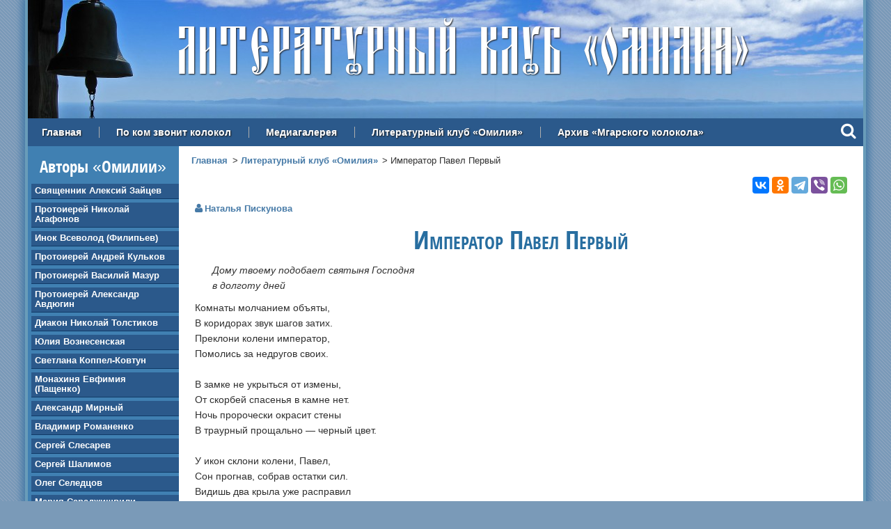

--- FILE ---
content_type: text/html; charset=utf-8
request_url: https://www.mgarsky-monastery.org/omiliya/imperator-pavel-pervyy
body_size: 11268
content:
<!DOCTYPE html>
  <!--[if IEMobile 7]><html class="no-js ie iem7" lang="ru" dir="ltr"><![endif]-->
  <!--[if lte IE 6]><html class="no-js ie lt-ie9 lt-ie8 lt-ie7" lang="ru" dir="ltr"><![endif]-->
  <!--[if (IE 7)&(!IEMobile)]><html class="no-js ie lt-ie9 lt-ie8" lang="ru" dir="ltr"><![endif]-->
  <!--[if IE 8]><html class="no-js ie lt-ie9" lang="ru" dir="ltr"><![endif]-->
  <!--[if (gte IE 9)|(gt IEMobile 7)]><html class="no-js ie" lang="ru" dir="ltr" prefix=": fb: https://ogp.me/ns/fb# og: https://ogp.me/ns#"><![endif]-->
  <!--[if !IE]><!--><html class="no-js" lang="ru" dir="ltr" prefix=": fb: https://ogp.me/ns/fb# og: https://ogp.me/ns#"><!--<![endif]-->
<head>
  <meta charset="utf-8" />
<link rel="shortcut icon" href="https://www.mgarsky-monastery.org/sites/all/themes/mgarsky/favicon.ico" type="image/vnd.microsoft.icon" />
<link rel="profile" href="http://www.w3.org/1999/xhtml/vocab" />
<meta name="HandheldFriendly" content="true" />
<meta name="MobileOptimized" content="width" />
<meta http-equiv="cleartype" content="on" />
<meta name="description" property="og:description" content="Дому твоему подобает святыня Господня в долготу днейКомнаты молчанием объяты, В коридорах звук шагов затих. Преклони колени император, Помолись за недругов своих. В замке не укрыться от измены, От скорбей спасенья в камне нет. Ночь пророчески окрасит стены В траурный прощально — черный цвет. У икон склони колени, Павел, Сон прогнав, собрав остатки сил. Видишь два крыла уже" />
<meta rel="image_src" href="https://www.mgarsky-monastery.org/sites/default/files/images/upload/site/kolokol.jpg" />
<meta property="og:image" content="https://www.mgarsky-monastery.org/sites/default/files/images/upload/site/kolokol.jpg" />
<meta name="viewport" content="width=device-width" />
<meta name="referrer" content="origin" />
<link rel="canonical" href="https://www.mgarsky-monastery.org/omiliya/imperator-pavel-pervyy" />
<meta property="fb:admins" content="100006658094813" />
<meta property="og:site_name" content="По ком звонит колокол" />
<meta property="og:type" content="article" />
<meta property="og:title" content="Император Павел Первый (Наталья Пискунова)" />
<meta property="og:url" content="https://www.mgarsky-monastery.org/omiliya/imperator-pavel-pervyy" />
<meta property="og:updated_time" content="2015-10-10T10:58:09+0300" />
<meta property="article:published_time" content="2008-06-06T04:00:00+0400" />
<meta property="article:modified_time" content="2015-10-10T10:58:09+0300" />
  <title>Император Павел Первый (Наталья Пискунова) — Литературный клуб «Омилия»</title>
  <link type="text/css" rel="stylesheet" href="https://www.mgarsky-monastery.org/sites/default/files/css/css_x0ql8xSOhAV1HYKESIPR-FS3wOgio59cPU9aB8Tmty4.css" media="all" />
<link type="text/css" rel="stylesheet" href="https://www.mgarsky-monastery.org/sites/default/files/css/css_jy1_JX1gRC3ZLFNT0WLbKvaM9rA7y46VXefiGBzlZl4.css" media="all" />
<link type="text/css" rel="stylesheet" href="//maxcdn.bootstrapcdn.com/font-awesome/4.5.0/css/font-awesome.min.css" media="all" />
<link type="text/css" rel="stylesheet" href="https://www.mgarsky-monastery.org/sites/default/files/css/css_ipluVfNWjC_Sg7Jo0pzMNz8F4-LDQM68fZZyoWuAJMQ.css" media="all" />
<link type="text/css" rel="stylesheet" href="https://www.mgarsky-monastery.org/sites/default/files/css/css_Eji8f1jLuzvl7bUtpA6i2FP-zkLMWxJFQu-6H-4our8.css" media="all" />

  <!-- Favicons -->
  <link rel="author" type="text/plain" href="/humans.txt">
  <link rel="apple-touch-icon" sizes="180x180" href="/sites/all/themes/mgarsky/images/favicon/apple-touch-icon.png">
  <link rel="icon" type="image/png" sizes="32x32" href="/sites/all/themes/mgarsky/images/favicon/favicon-32x32.png">
  <link rel="icon" type="image/png" sizes="16x16" href="/sites/all/themes/mgarsky/images/favicon/favicon-16x16.png">
  <link rel="manifest" href="/sites/all/themes/mgarsky/images/favicon/manifest.json">
  <link rel="mask-icon" href="/sites/all/themes/mgarsky/images/favicon/safari-pinned-tab.svg" color="#5bbad5">
  <link rel="shortcut icon" href="/sites/all/themes/mgarsky/images/favicon/favicon.ico">
  <meta name="msapplication-config" content="/sites/all/themes/mgarsky/images/favicon/browserconfig.xml">
  <meta name="theme-color" content="#ffffff">

  <script src="https://www.mgarsky-monastery.org/sites/default/files/js/js_0L6e1niRCA7_nYdrCCrCukU95cbZZrmYhyouzeBfPxc.js"></script>

<!--[if (gte IE 6)&(lte IE 8)]>
<script src="https://www.mgarsky-monastery.org/sites/default/files/js/js_l1iEl-hY65c79QTBBcl2tmNsnQFuMrbhOOFZUO_dkyw.js"></script>
<![endif]-->
<script src="https://www.mgarsky-monastery.org/sites/default/files/js/js_4H4GX2uV8RzLiO0wkttlOhEC5z9ambObFc6nx9PA6sQ.js"></script>
<script src="https://www.mgarsky-monastery.org/sites/default/files/js/js_7h6uB98tqqBhrQJI86Pb-se7VMtLfKHbI0UQq0k4xVA.js"></script>
<script>jQuery.extend(Drupal.settings, {"basePath":"\/","pathPrefix":"","setHasJsCookie":0,"colorbox":{"transition":"elastic","speed":"350","opacity":"0.85","slideshow":false,"slideshowAuto":true,"slideshowSpeed":"2500","slideshowStart":"start slideshow","slideshowStop":"stop slideshow","current":"{current} \u0438\u0437 {total}","previous":"\u00ab \u041d\u0430\u0437\u0430\u0434","next":"\u0412\u043f\u0435\u0440\u0435\u0434 \u00bb","close":"\u0417\u0430\u043a\u0440\u044b\u0442\u044c","overlayClose":true,"returnFocus":true,"maxWidth":"95%","maxHeight":"95%","initialWidth":"300","initialHeight":"250","fixed":true,"scrolling":false,"mobiledetect":true,"mobiledevicewidth":"480px","file_public_path":"\/sites\/default\/files","specificPagesDefaultValue":"admin*\nimagebrowser*\nimg_assist*\nimce*\nnode\/add\/*\nnode\/*\/edit\nprint\/*\nprintpdf\/*\nsystem\/ajax\nsystem\/ajax\/*"},"dhtmlMenu":{"nav":"none","animation":{"effects":{"height":"height","opacity":"opacity","width":0},"speed":"500"},"effects":{"siblings":"close-all","children":"none","remember":"0"},"filter":{"type":"whitelist","list":{"menu-action":"menu-action","main-menu":0,"management":0,"navigation":0,"user-menu":0}}},"jcaption":{"jcaption_selectors":["img.image-insert-center","img.image-insert-right","img.image-insert-left"],"jcaption_alt_title":"title","jcaption_requireText":1,"jcaption_copyStyle":0,"jcaption_removeStyle":0,"jcaption_removeClass":1,"jcaption_removeAlign":1,"jcaption_copyAlignmentToClass":0,"jcaption_copyFloatToClass":0,"jcaption_copyClassToClass":1,"jcaption_autoWidth":1,"jcaption_keepLink":0,"jcaption_styleMarkup":"","jcaption_animate":1,"jcaption_showDuration":"200","jcaption_hideDuration":"200"},"responsive_menus":[{"toggler_text":"\u2630 \u0420\u0430\u0437\u0434\u0435\u043b\u044b \u0441\u0430\u0439\u0442\u0430","selectors":["#block-system-main-menu"],"media_size":"768","media_unit":"px","absolute":"1","remove_attributes":"1","responsive_menus_style":"responsive_menus_simple"}]});</script>
  <!-- Google analytics -->
  <script type="text/javascript">
    var _gaq = _gaq || [];
    _gaq.push(['_setAccount', 'UA-23807523-2']);
    _gaq.push(['_trackPageview']);
    (function() {
      var ga = document.createElement('script'); ga.type = 'text/javascript'; ga.async = true;
      ga.src = ('https:' == document.location.protocol ? 'https://ssl' : 'http://www') + '.google-analytics.com/ga.js';
      var s = document.getElementsByTagName('script')[0]; s.parentNode.insertBefore(ga, s);
    })();
  </script>
  <!-- / Google analytics -->
</head>
<body class="html not-front not-logged-in page-node page-node- page-node-1479 node-type-club section-omiliya section-omiliya">
    <div class="l-page has-one-sidebar has-sidebar-first">

  <header class="l-header" role="banner">
    <div class="l-header-bg"></div>
      <div class="l-region l-region--header">
    <div id="block-block-18" class="block block--block block--block-18 block--block-18" id="block-block-18" class="block block--block block--block-18 block--block-18">

      
  <div class="block__content block__content">
    <div class="site-name">Литературный клуб «Омилия»</div>  </div>

</div>
  </div>
      <div class="l-region l-region--navigation">
    <nav id="block-system-main-menu" role="navigation" class="block block--system block--menu block--system-main-menu block--system-main-menu">
      
  <ul class="menu"><li class="first leaf"><a href="/" title="">Главная</a></li>
<li class="leaf"><a href="/kolokol">По ком звонит колокол</a></li>
<li class="leaf"><a href="/media">Медиагалерея</a></li>
<li class="leaf"><a href="/omiliya" title="">Литературный клуб «Омилия»</a></li>
<li class="last leaf"><a href="/archive" title="">Архив «Мгарского колокола»</a></li>
</ul></nav>
<div id="block-block-25" class="block block--block block--block-25 block--block-25" id="block-block-25" class="block block--block block--block-25 block--block-25">

      
  <div class="block__content block__content">
    <div class="search"><a class="search-input" rel="#prompt" href="javascript:void(0)"><div class="search-link"><i class="fa fa-search"></i></div></a></div>

<div class="search-modal" id="prompt">

  <div class="ya-site-form ya-site-form_inited_no" onclick="return {'action':'http://www.mgarsky-monastery.org/search','arrow':true,'bg':'#4080b2','fontsize':18,'fg':'#000000','language':'ru','logo':'rb','publicname':'Поиск по mgarsky-monastery.org','suggest':true,'target':'_self','tld':'ru','type':2,'usebigdictionary':true,'searchid':2153438,'input_fg':'#000000','input_bg':'#ffffff','input_fontStyle':'normal','input_fontWeight':'normal','input_placeholder':null,'input_placeholderColor':'#000000','input_borderColor':'#bebebe'}">
    <form action="https://yandex.ru/search/site/" method="get" target="_self">
      <input type="hidden" name="searchid" value="2153438" />
      <input type="hidden" name="l10n" value="ru" />
      <input type="hidden" name="reqenc" value="" />
      <input type="search" name="text" value="" />
      <input type="submit" value="Найти" />
    </form>
  </div>

  <div class="close"><a href="javascript:void(0)"><i class="fa fa-times"></i></a></div>
</div>

<style type="text/css">
  .ya-page_js_yes .ya-site-form_inited_no {
    display: none;
  }
</style>

<script type="text/javascript">
  (function(w, d, c) {
    var s = d.createElement('script'),
      h = d.getElementsByTagName('script')[0],
      e = d.documentElement;
    if ((' ' + e.className + ' ').indexOf(' ya-page_js_yes ') === -1) {
      e.className += ' ya-page_js_yes';
    }
    s.type = 'text/javascript';
    s.async = true;
    s.charset = 'utf-8';
    s.src = (d.location.protocol === 'https:' ? 'https:' : 'http:') + '//site.yandex.net/v2.0/js/all.js';
    h.parentNode.insertBefore(s, h);
    (w[c] || (w[c] = [])).push(function() {
      Ya.Site.Form.init()
    })
  })(window, document, 'yandex_site_callbacks');
</script>  </div>

</div>
  </div>
  </header>

  
  <div class="l-main">
      <aside class="l-region l-region--sidebar-first">
    <div id="block-views-307f296d734a5ef3bc7d67cb2ff6d3d4" class="block block--views block--views-307f296d734a5ef3bc7d67cb2ff6d3d4 block--views-307f296d734a5ef3bc7d67cb2ff6d3d4" id="block-views-307f296d734a5ef3bc7d67cb2ff6d3d4" class="block block--views block--views-307f296d734a5ef3bc7d67cb2ff6d3d4 block--views-307f296d734a5ef3bc7d67cb2ff6d3d4">

      <h3 class="block__title block__title">Авторы «Омилии»</h3>
    
  <div class="block__content block__content">
    <div class="view view-omiliya-authors-navigation view-id-omiliya_authors_navigation view-display-id-block view-dom-id-d3f9267ce9d8292835f36a9a304fcb08">
        
  
  
      <div class="view-content">
      <div class="sidebar-nav"><ul>  <li>  
          <a href="/omiliya/author/svyashchennik-aleksiy-zaycev">Священник Алексий Зайцев</a>  </li>
  <li>  
          <a href="/omiliya/author/protoierey-nikolay-agafonov">Протоиерей Николай Агафонов</a>  </li>
  <li>  
          <a href="/omiliya/author/inok-vsevolod-filipev">Инок Всеволод (Филипьев)</a>  </li>
  <li>  
          <a href="/omiliya/author/protoierey-andrey-kulkov">Протоиерей Андрей Кульков</a>  </li>
  <li>  
          <a href="/omiliya/author/protoierey-vasiliy-mazur">Протоиерей Василий Мазур</a>  </li>
  <li>  
          <a href="/omiliya/author/protoierey-aleksandr-avdyugin">Протоиерей Александр Авдюгин</a>  </li>
  <li>  
          <a href="/omiliya/author/diakon-nikolay-tolstikov">Диакон Николай Толстиков</a>  </li>
  <li>  
          <a href="/omiliya/author/yuliya-voznesenskaya">Юлия Вознесенская</a>  </li>
  <li>  
          <a href="/omiliya/author/svetlana-koppel-kovtun">Светлана Коппел-Ковтун</a>  </li>
  <li>  
          <a href="/omiliya/author/monahinya-evfimiya-pashchenko">Монахиня Евфимия (Пащенко)</a>  </li>
  <li>  
          <a href="/omiliya/author/aleksandr-mirnyy">Александр Мирный</a>  </li>
  <li>  
          <a href="/omiliya/author/vladimir-romanenko">Владимир Романенко</a>  </li>
  <li>  
          <a href="/omiliya/author/sergey-slesarev">Сергей Слесарев</a>  </li>
  <li>  
          <a href="/omiliya/author/sergey-shalimov">Сергей Шалимов</a>  </li>
  <li>  
          <a href="/omiliya/author/oleg-seledcov">Олег Селедцов</a>  </li>
  <li>  
          <a href="/omiliya/author/mariya-saradzhishvili">Мария Сараджишвили</a>  </li>
  <li>  
          <a href="/omiliya/author/aleksey-gorbunov">Алексей Горбунов</a>  </li>
  <li>  
          <a href="/omiliya/author/natalya-borisova">Наталья Борисова</a>  </li>
  <li>  
          <a href="/omiliya/author/ruslan-novakovich">Руслан Новакович</a>  </li>
  <li>  
          <a href="/omiliya/author/vladimir-porutchikov">Владимир Порутчиков</a>  </li>
  <li>  
          <a href="/omiliya/author/elena-gaaze">Елена Гаазе</a>  </li>
  <li>  
          <a href="/omiliya/author/natalya-piskunova">Наталья Пискунова</a>  </li>
  <li>  
          <a href="/omiliya/author/darya-kuchinskayte">Дарья Кучинскайте</a>  </li>
  <li>  
          <a href="/omiliya/author/yan-taksyur">Ян Таксюр</a>  </li>
  <li>  
          <a href="/omiliya/author/nadezhda-efremenko">Надежда Ефременко</a>  </li>
  <li>  
          <a href="/omiliya/author/inna-sapega">Инна Сапега</a>  </li>
  <li>  
          <a href="/omiliya/author/alla-nemcova">Алла Немцова</a>  </li>
  <li>  
          <a href="/omiliya/author/tatyana-timoshevskaya">Татьяна Тимошевская</a>  </li>
  <li>  
          <a href="/omiliya/author/marina-alyoshina">Марина Алёшина</a>  </li>
  <li>  
          <a href="/omiliya/author/tatyana-bobrovskih">Татьяна Бобровских</a>  </li>
  <li>  
          <a href="/omiliya/author/sergey-prokopev">Сергей Прокопьев</a>  </li>
  <li>  
          <a href="/omiliya/author/aleksandr-konoplya">Александр Конопля</a>  </li>
  <li>  
          <a href="/omiliya/author/irina-bogdanova">Ирина Богданова</a>  </li>
  <li>  
          <a href="/omiliya/author/andrey-okulov">Андрей Окулов</a>  </li>
  <li>  
          <a href="/omiliya/author/andrey-sigutin">Андрей Сигутин</a>  </li>
  <li>  
          <a href="/omiliya/author/svetlana-demchenko">Светлана Демченко</a>  </li>
  <li>  
          <a href="/omiliya/author/yuriy-alekseenko">Юрий Алексеенко</a>  </li>
  <li>  
          <a href="/omiliya/author/oleg-karpenko">Олег Карпенко</a>  </li>
  <li>  
          <a href="/omiliya/author/dmitriy-horin">Дмитрий Хорин</a>  </li>
</ul></div>    </div>
  
  
  
  
  
  
</div>  </div>

</div>
<div id="block-block-9" class="block block--block block--block-9 block--block-9" id="block-block-9" class="block block--block block--block-9 block--block-9">

      
  <div class="block__content block__content">
    <h3>Контакты</h3>

<div class="sidebar-nav">
  <ul>
    <li><a href="https://www.mgarsky-monastery.org/contact">Написать</a></li>
    <li><a href="https://www.mgarsky-monastery.org/banner">Наш баннер</a></li>
    <li><a href="https://www.mgarsky-monastery.org/club">Баннер литклуба «Омилия»</a></li>
    <li><a href="https://www.mgarsky-monastery.org/privacy">Положение о защите персональных данных</a></li>
  </ul>
</div>  </div>

</div>
<div id="block-sape-sape-block-n0" class="block block--sape block--sape-sape-block-n0 block--sape-sape-block-n0" id="block-sape-sape-block-n0" class="block block--sape block--sape-sape-block-n0 block--sape-sape-block-n0">

      
  <div class="block__content block__content">
    <script type="text/javascript">
<!--
var _acic={dataProvider:10};(function(){var e=document.createElement("script");e.type="text/javascript";e.async=true;e.src="https://www.acint.net/aci.js";var t=document.getElementsByTagName("script")[0];t.parentNode.insertBefore(e,t)})()
//-->
</script><!--2258628259527--><div id='rLxc_2258628259527'></div>  </div>

</div>
  </aside>

    <main class="l-content" role="main">
      <a id="main-content"></a>

      <h2 class="element-invisible">Вы здесь</h2><ul class="breadcrumb"><li><a href="/">Главная</a></li><li><a href="/omiliya">Литературный клуб «Омилия»</a></li><li>Император Павел Первый</li></ul>
      
      
      
      
        <aside>
    <div class="service-links right">
      <div class="ya-share2" data-curtain data-counter="" data-services="vkontakte,odnoklassniki,telegram,viber,whatsapp"></div>
    </div>
  </aside>

<article role="article" class="node node--club node--promoted node--full node--club--full untagged node--full node--club--full untagged">

  
  <div class="node__content node__content">
    
  <div class="field--club-author">
    <a href="/omiliya/author/natalya-piskunova">Наталья Пискунова</a>  </div>

  <div class="field--title-field">
    <h1>Император Павел Первый</h1>
  </div>

  <div class="field--body">
    <sape_index><p class="indent"><em>Дому твоему подобает святыня Господня<br />
в долготу дней</em></p><p>Комнаты молчанием объяты,<br />
В коридорах звук шагов затих.<br />
Преклони колени император,<br />
Помолись за недругов своих.<br /><br />

В замке не укрыться от измены,<br />
От скорбей спасенья в камне нет.<br />
Ночь пророчески окрасит стены<br />
В траурный прощально — черный цвет.<br /><br />

У икон склони колени, Павел,<br />
Сон прогнав, собрав остатки сил.<br />
Видишь два крыла уже расправил<br />
Над тобой Архангел Михаил.<br /><br />

Значит, сердце даже не боится<br />
Эту боль принять, как Бог дает.<br />
Взбалмошный и щедрый русский рыцарь<br />
Не таким ты видел свой исход.<br /><br />

Не в бою, а в необжитой спальной<br />
Смерть настигнет призрачно бледна.<br />
Задрожит сечею поминальной<br />
Свет в прямоугольнике окна.<br /><br />

Сорок семь не так уж это много,<br />
Как невыносимо ждать в тиши.<br />
Грустный ангел твой сейчас у Бога<br />
Начинает: «На исход души»<br /><br />

Время словно лист бумаги сжато,<br />
Отомкнулся вечности засов.<br />
Преклони колени император<br />
Остается несколько часов.</p><p><em></em></p></sape_index><!--c2258628259527--><div id='cv3dE_2258628259527'></div>  </div>
  </div>

      <div class="node__submitted">
      <p class="submitted"><i class="fa fa-calendar"></i> Опубликовано: 06/06/2008</p>
    </div>
  
  

</article>

<div class="clearfix"></div>

  <aside>
    <div id="donate" class="center">
      <div class="donate">

  <p class="center"><strong>Дорогие друзья, наш сайт существует исключительно <br />благодаря вашей поддержке.</strong></p>

  <div class="donate-form donate-form--full">
    <div class="form-donate">
      <iframe src="https://yoomoney.ru/quickpay/shop-widget?writer=seller&targets=%D0%9F%D0%BE%D0%B6%D0%B5%D1%80%D1%82%D0%B2%D0%BE%D0%B2%D0%B0%D0%BD%D0%B8%D0%B5%20%D0%BD%D0%B0%20%D0%BF%D0%BE%D0%B4%D0%B4%D0%B5%D1%80%D0%B6%D0%BA%D1%83%20%D1%81%D0%B0%D0%B9%D1%82%D0%B0&targets-hint=&default-sum=500&button-text=14&hint=&successURL=&quickpay=shop&account=41001386838598" width="423" height="224" frameborder="0" allowtransparency="true" scrolling="no"></iframe>
    </div>
    <div class="center">
      <a href="/help" title="Помощь сайту">
        <img src="/sites/all/themes/mgarsky/images/donate/imap-donate.png" width="109" height="35" alt="Помощь сайту" />
      </a>
    </div>
  </div>
</div>
    </div>
  </aside>

<div class="clearfix"></div><div id="block-featured-content-1" class="block block--featured-content block--featured-content-1 block--featured-content-1" id="block-featured-content-1" class="block block--featured-content block--featured-content-1 block--featured-content-1">

      <h3 class="block__title block__title">Другие произведения автора</h3>
    
  <div class="block__content block__content">
    <div class="featured-content-block featured-content-block-1 featured-content-block-filter">
        <div class="featured-content-block-content">
                  
<article role="article" class="node node--club node--promoted node-teaser node--teaser node--club--teaser untagged node--teaser node--club--teaser untagged">

  
  <div class="node__content node__content">
    
  <div class="field--club-author">
    <a href="/omiliya/author/natalya-piskunova">Наталья Пискунова</a>  </div>

  <div class="field--title-field">
    <h2><a href="/omiliya/ty-ne-verish-ya-poprobuyu">Ты не веришь, а я попробую...</a></h2>
  </div>

  <div class="field--body">
    <sape_index><p>Ты не веришь, а я попробую<br />
Все на карту, игра — всерьез<br />
Облака потемневшей робою<br />
Закрывают сиянье звезд.<br /><br />

Опрометчиво?<br />
— Да<br />
Рискованно?<br />
— Да!<br />
Но есть миллион причин.<br />
Ты не веришь, а я попробую,<br />
Мотыльком на огонь свечи.<br /><br />

Ты не бойся, а вдруг понравится?<br />
Отращу два белых крыла.<br />
Мое сердце горит и кается<br />
Раскаляется до бела.<br /><br />

Я иду. Отпусти! Я слышала,<br />
Что обратной дороги нет.<br />
Я в душе по живому вышила<br />
Жажду выйти туда, где Свет.<br /><br />
</p></sape_index><!--c2258628259527--><div id='cv3dE_2258628259527'></div>  </div>
  </div>

  
  

</article>

<div class="clearfix"></div>


<div class="clearfix"></div><br/>
            
<article role="article" class="node node--club node--promoted node-teaser node--teaser node--club--teaser untagged node--teaser node--club--teaser untagged">

  
  <div class="node__content node__content">
    
  <div class="field--club-author">
    <a href="/omiliya/author/natalya-piskunova">Наталья Пискунова</a>  </div>

  <div class="field--title-field">
    <h2><a href="/omiliya/ya-smenila-obraz-zhizni">Я сменила образ жизни...</a></h2>
  </div>

  <div class="field--body">
    <sape_index><p>Я сменила образ жизни,<br />
Идеалы и устои,<br />
Но ловлю себя на мысли,<br />
Что опять шагаю строем.<br />
Сердце стынет, разум слепнет.<br />
— Здравствуй, сытый яркий праздник!<br />
Где в одно живое слепят,<br />
Бога чтущих, самых разных<br />
И святых отцов не надо,<br />
Как грибы пророки лезут,<br />
Против всех на баррикады<br />
Оставляя кельи бесам.<br />
Не спасую и не струшу,<br />
В эту тяжбу можно влиться.<br />
А свою сухую душу,<br />
Раскрошу и брошу птицам.<br />
Жажду Бога оставляя,<br />
Беднякам и бедолагам,<br />
Я погибшая шагаю —<br />
Крестным ходом <br /></p></sape_index><!--c2258628259527--><div id='cv3dE_2258628259527'></div>  </div>
  </div>

  
  

</article>

<div class="clearfix"></div>


<div class="clearfix"></div><br/>
            
<article role="article" class="node node--club node--promoted node-teaser node--teaser node--club--teaser untagged node--teaser node--club--teaser untagged">

  
  <div class="node__content node__content">
    
  <div class="field--club-author">
    <a href="/omiliya/author/natalya-piskunova">Наталья Пискунова</a>  </div>

  <div class="field--title-field">
    <h2><a href="/omiliya/vremya-shtopaet-po-zhivomu">Время штопает по живому...</a></h2>
  </div>

  <div class="field--body">
    <sape_index><p>Время штопает по живому<br />
Эти шрамы сойдут едва ли<br />
Ведь к мучителю дорогому<br />
Мне снова виденья звали.<br /><br />

Значит нужно настежь — на клочья<br />
Сердце рваного тесный кокон.<br />
Моя хищная верность волчья<br />
Будет выть возле ваших окон.<br /><br />

Эти шрамы насквозь навылет<br />
Боль как воздух глотаю жадно.<br />
Но пронзили меня не вы ли,<br />
Своей нежность словно жалом?<br /><br />

Как ранения ножевого<br />
Не ждала этой сладкой пытки<br />
Время штопает по живому<br />
Сквозь края продевая нитки.<br /><br />

В храме замершем ставлю свечи<br /></p></sape_index><!--c2258628259527--><div id='cv3dE_2258628259527'></div>  </div>
  </div>

  
  

</article>

<div class="clearfix"></div>


<div class="clearfix"></div><br/>
            
<article role="article" class="node node--club node--promoted node-teaser node--teaser node--club--teaser untagged node--teaser node--club--teaser untagged">

  
  <div class="node__content node__content">
    
  <div class="field--club-author">
    <a href="/omiliya/author/natalya-piskunova">Наталья Пискунова</a>  </div>

  <div class="field--title-field">
    <h2><a href="/omiliya/blazhennaya">Блаженная</a></h2>
  </div>

  <div class="field--body">
    <sape_index><p>Сердиты на вид тучи<br />
И стрелы дождя Остры.<br />
Блаженна моя участь<br />
Во веки не стать взрослой.<br /><br />

Ни матерью, ни невестой,<br />
Ни даже сестрой брату.<br />
Мне здесь на земле тесно<br />
Бог создал меня крылатой.<br /><br />

Обидишь меня, не страшно...<br />
Ругай меня, если легче.<br />
От боли не стану старше<br />
Цветенье мое вечно.<br /><br />

Я — перышко на ладони<br />
Я — дурочка в царстве мудрых<br />
В огромном твоем доме<br />
Я ветер — июльским утром.<br /><br />

С печалью твоей рядом<br />
Я слово найду Божье<br />
Поплачь со мной, если надо<br /></p></sape_index><!--c2258628259527--><div id='cv3dE_2258628259527'></div>  </div>
  </div>

  
  

</article>

<div class="clearfix"></div>


<div class="clearfix"></div><br/>
            
<article role="article" class="node node--club node--promoted node-teaser node--teaser node--club--teaser untagged node--teaser node--club--teaser untagged">

  
  <div class="node__content node__content">
    
  <div class="field--club-author">
    <a href="/omiliya/author/natalya-piskunova">Наталья Пискунова</a>  </div>

  <div class="field--title-field">
    <h2><a href="/omiliya/vo-carstvii-tvoem-dozhdi-i-sneg">Во царствии Твоем дожди и снег...</a></h2>
  </div>

  <div class="field--body">
    <sape_index><p>Во царствии Твоем дожди и снег,<br />
Навряд ли будут барабанить в окна<br />
И питерский туман густой и блеклый,<br />
Наполнить не сумеет русла рек.<br /><br />

Во царствии Твоем не будет вьюг,<br />
Холодных поездов промозглым утром,<br />
Безумной спешки на такси попутном,<br />
Нежданных встреч, нечаянных разлук…<br /><br />

Кошмаров на Яву пришедших днем,<br />
Скорбей, болезней и петли на шею.<br />
Но если жизнь исправить не успею<br />
И мне не быть во Царствии Твоем.</p><p><em></em></p></sape_index><!--c2258628259527--><div id='cv3dE_2258628259527'></div>  </div>
  </div>

  
  

</article>

<div class="clearfix"></div>


<div class="clearfix"></div><br/>
            
<article role="article" class="node node--club node--promoted node-teaser node--teaser node--club--teaser untagged node--teaser node--club--teaser untagged">

  
  <div class="node__content node__content">
    
  <div class="field--club-author">
    <a href="/omiliya/author/natalya-piskunova">Наталья Пискунова</a>  </div>

  <div class="field--title-field">
    <h2><a href="/omiliya/rasputnaya-devka-v-shelkah-i-monistah">Распутная девка в шелках и монистах...</a></h2>
  </div>

  <div class="field--body">
    <sape_index><p>Распутная девка в шелках и монистах,<br />
Еще не остыла от страсти, и все же...<br />
Стоит в Твоем храме, не смея молиться.<br />
Что скажешь ей, Боже?<br /><br />

Чем встретишь ее? С непокрытой главою,<br />
С румянцем бесстыжим, колени склоняя,<br />
Она не скрывает грехов пред Тобою<br />
И слез не скрывает.<br /><br />

Она еще верит, — воздай же по вере!<br />
Такое горение долго не длится.<br />
И дети Твои ей укажут на дверь,<br />
И она подчинится.<br /><br />

Пропащая, грешная — что ей до рая!<br />
Но шепчет надежда — попробуй, быть может...<br /></p></sape_index><!--c2258628259527--><div id='cv3dE_2258628259527'></div>  </div>
  </div>

  
  

</article>

<div class="clearfix"></div>


<div class="clearfix"></div><br/>
            
<article role="article" class="node node--club node--promoted node-teaser node--teaser node--club--teaser untagged node--teaser node--club--teaser untagged">

  
  <div class="node__content node__content">
    
  <div class="field--club-author">
    <a href="/omiliya/author/natalya-piskunova">Наталья Пискунова</a>  </div>

  <div class="field--title-field">
    <h2><a href="/omiliya/istrativ-dushu-v-gorodah">Истратив душу в городах...</a></h2>
  </div>

  <div class="field--body">
    <sape_index><p>Истратив душу в городах<br />
Опять найти смогу едва ли.<br />
Кто скажет на каких кострах<br />
Ее бессмертную сжигали.<br /><br />

Фатальный выбор спутник наш<br />
Бег по намеченному кругу<br />
Быть может в жизни все-мираж,<br />
Где люди кажутся друг другу.<br /><br />

Опять прошу знаменья, Боже<br />
В ответ лишь ветер и ковыль...<br />
И под моей янтарной кожей<br />
Течет рубиновая пыль...</p><p><em></em></p></sape_index><!--c2258628259527--><div id='cv3dE_2258628259527'></div>  </div>
  </div>

  
  

</article>

<div class="clearfix"></div>


<div class="clearfix"></div><br/>
            
<article role="article" class="node node--club node--promoted node-teaser node--teaser node--club--teaser untagged node--teaser node--club--teaser untagged">

  
  <div class="node__content node__content">
    
  <div class="field--club-author">
    <a href="/omiliya/author/natalya-piskunova">Наталья Пискунова</a>  </div>

  <div class="field--title-field">
    <h2><a href="/omiliya/ya-segodnya-ne-stanu-plakat">Я сегодня не стану плакать...</a></h2>
  </div>

  <div class="field--body">
    <sape_index><p>Я сегодня не стану плакать,<br />
Дух мой гордый совсем изранен.<br />
Сладких яблок хмельная мякоть<br />
Заставляет бежать из рая.<br /><br />

Мне теперь даже знать не надо.<br />
Кто и с кем коротает будни.<br />
Как плясунья Иродиады<br />
Я свой грех выношу на блюде.<br /><br />

Затихаю в тоске о прошлом,<br />
Опадаю, как в осень листья,<br />
Пощади меня, Светлый Боже,<br />
А захочешь, прошу, очисти...<br /><br />

Я из сотен тайн понимаю,<br />
Только свет из окна пролитый<br />
Но коленями прирастаю<br />
К бессердечным каменным плитам.</p><p><em></em></p></sape_index><!--c2258628259527--><div id='cv3dE_2258628259527'></div>  </div>
  </div>

  
  

</article>

<div class="clearfix"></div>


<div class="clearfix"></div><br/>
          </div>
        </div>
  </div>

</div>

      <div class="clearfix"></div>
    </main>

      </div>

  <footer class="l-footer" role="contentinfo">
    <section class="footer-first">
  <h4>Подпишитесь на обновления:</h4>
  <ul>
    <li><i class="fa fa-facebook"></i><a href="https://www.facebook.com/mkolokol" target="_blank" rel="nofollow">Facebook</a></li>
    <li><i class="fa fa-vk"></i><a href="https://vk.com/mkolokol" target="_blank" rel="nofollow">Вконтакте</a></li>
    <li><i class="fa fa-rss"></i><a href="/rss.xml" target="_blank">Лента RSS</a></li>
  </ul>
</section>

<section class="footer-second">
  <h4>Разделы сайта:</h4>
  <ul>
    <li><i class="fa fa-arrow-circle-o-right"></i><a href="/">Главная</a></li>
    <li><i class="fa fa-arrow-circle-o-right"></i><a href="/kolokol">По ком звонит колокол</a></li>
    <li><i class="fa fa-arrow-circle-o-right"></i><a href="/media">Медиагалерея</a></li>
    <li><i class="fa fa-arrow-circle-o-right"></i><a href="/omiliya">Литературный клуб «Омилия»</a></li>
    <li><i class="fa fa-arrow-circle-o-right"></i><a href="/archive">Архив «Мгарского колокола»</a></li>
    <li><i class="fa fa-arrow-circle-o-right"></i><a href="/donate">Поддержать сайт</a></li>
  </ul>
</section>

<section class="footer-third">
  <div class="footer-third-notice">
      <div class="l-region l-region--footer">
    <div id="block-block-13" class="block block--block block--block-13 block--block-13" id="block-block-13" class="block block--block block--block-13 block--block-13">

      
  <div class="block__content block__content">
    <p><strong>КЛУБ ПРАВОСЛАВНЫХ ЛИТЕРАТОРОВ «ОМИЛИЯ»</strong><br />
	При использовании материалов данного раздела, активная ссылка на <a href="https://www.mgarsky-monastery.org/omiliya"><strong>Клуб православных литераторов «ОМИЛИЯ»</strong></a> обязательна.<br />
	Редакция приглашает к сотрудничеству православных авторов. Пишите нам по адресу <a href="mailto:omiliya@yandex.ru">omiliya@yandex.ru</a></p>
  </div>

</div>
  </div>
  </div>
  <div class="footer-third-copyright">
    <p>Разработка, создание и поддержка сайта:<br>А.&nbsp;Ковтун, С.&nbsp;Коппел-Ковтун<br>&#169; 2007-2025</p>
  </div>
</section>

<section class="footer-fourth">
  <div class="scroll-top">
    <a href="#top"><i class="fa fa-chevron-up"></i><br><span>в начало</span></a>
  </div>
  <div class="site-map">
    <a href="/sitemap"><i class="fa fa-sitemap"></i><br><span>карта сайта</span></a>
  </div>
</section>
  </footer>

</div>

  <div class="l-region l-region--counters">
    <div id="block-block-20" class="block block--block block--block-20 block--block-20" id="block-block-20" class="block block--block block--block-20 block--block-20">

      
  <div class="block__content block__content">
    <!-- Яндекс.Метрика -->  
<script type="text/javascript">
(function(w, c) { (w[c] = w[c] || []).push(function() { try { w.yaCounter7361281 = new Ya.Metrika({id:7361281, webvisor:true,clickmap:true,trackLinks:true,accurateTrackBounce:true,params:window.yaParams||{ }}); } catch(e) { } }); })(window, "yandex_metrika_callbacks");
</script>
<script src="//mc.yandex.ru/metrika/watch.js" type="text/javascript" defer="defer"></script>
<noscript>
  <img src="//mc.yandex.ru/watch/7361281" style="position:absolute; left:-9999px;" alt="" />  
</noscript>
<!-- /Яндекс.Метрика -->  

  <!-- Yandex.Share buttons -->
  <script src="//yastatic.net/share2/share.js" async="async"></script>
  <!-- /Yandex.Share buttons -->  </div>

</div>
<div id="block-sape-sape-block-n2" class="block block--sape block--sape-sape-block-n2 block--sape-sape-block-n2" id="block-sape-sape-block-n2" class="block block--sape block--sape-sape-block-n2 block--sape-sape-block-n2">

      
  <div class="block__content block__content">
    <!--2258628259527--><div id='rLxc_2258628259527'></div>  </div>

</div>
  </div>
    <script type="text/javascript" src="//cdnjs.cloudflare.com/ajax/libs/jquery-tools/1.2.6/jquery.tools.min.js"></script>
  <script type="text/javascript">
    var $jq = jQuery.noConflict();
  </script>
</body>
</html>


--- FILE ---
content_type: text/css
request_url: https://www.mgarsky-monastery.org/sites/default/files/css/css_ipluVfNWjC_Sg7Jo0pzMNz8F4-LDQM68fZZyoWuAJMQ.css
body_size: 6723
content:
html,body,div,span,applet,object,iframe,h1,h2,h3,h4,h5,h6,p,blockquote,pre,a,abbr,acronym,address,big,cite,code,del,dfn,em,img,ins,kbd,q,s,samp,small,strike,strong,sub,sup,tt,var,b,u,i,center,dl,dt,dd,ol,ul,li,fieldset,form,label,legend,table,caption,tbody,tfoot,thead,tr,th,td,article,aside,canvas,details,embed,figure,figcaption,footer,header,hgroup,menu,nav,output,ruby,section,summary,time,mark,audio,video{margin:0;padding:0;border:0;font-size:100%;font:inherit;vertical-align:baseline;}article,aside,details,figcaption,figure,footer,header,hgroup,menu,nav,section{display:block;}body{line-height:1;}ol,ul{list-style:none;}blockquote,q{quotes:none;}blockquote::before,blockquote::after{content:'';content:none;}q::before,q::after{content:'';content:none;}table{border-collapse:collapse;border-spacing:0;}
@font-face{font-family:"opensans-condbold";src:url("/sites/all/themes/mgarsky/fonts/opensans-condbold.woff2") format("woff2"),url("/sites/all/themes/mgarsky/fonts/opensans-condbold.woff") format("woff");font-style:normal;font-weight:normal;}@font-face{font-family:"mgarsky";src:url("/sites/all/themes/mgarsky/fonts/mgarsky.woff2") format("woff2"),url("/sites/all/themes/mgarsky/fonts/mgarsky.woff") format("woff");font-style:normal;font-weight:normal;}fieldset{padding:.5rem;border:1px solid #bebebe;margin:.75rem 0;}fieldset ul.clearfix li{margin:0;padding:0;background-image:none;}input.form-submit{font-size:1rem;font-family:Arial;text-align:center;color:white;background-color:#2b598b;padding:5px 10px;border-radius:5px;border:0;}.hidden{display:none !important;visibility:hidden;}.invisible{visibility:hidden;}body{color:#000;background-color:#7a9ab8;margin:0 auto;padding:0;background-image:url(/sites/all/themes/mgarsky/images/bg.png);}div.l-page{background-color:#fff;max-width:1200px;margin:0 auto;box-shadow:0px 0px 10px 5px #467aa7;border:4px solid #699cb9;border-top:none;}.floatleft{float:left;}.floatright{float:right;}.hidden{display:none;}.clear,.clearfix{clear:both;}ol{list-style:outside decimal;margin:0 10px 0 35px;font-size:1.1rem;}article.node--full ul li{list-style:circle inside url(/sites/all/themes/mgarsky/images/bullet.png);padding-left:15px;}table td,table th{color:inherit;}html{font-size:81.2%;font-family:"Trebuchet MS",Arial,Helvetica,sans-serif;}body{font-size:1.1rem;line-height:1.7rem;color:#303030;text-align:left;}h1,h2,h3,h4{color:#286ea0;font-family:opensans-condbold,Verdana,Tahoma,Arial;font-weight:normal;padding:0;display:block;clear:none;text-align:center;margin:15px 0;}h1 a,h2 a,h3 a,h4 a{font-weight:normal !important;}h1{font-size:2.8rem;line-height:2.8rem;clear:both;}h2{font-size:2rem;line-height:2.3rem;}h3{font-size:1.8rem;line-height:2rem;}h4{font-size:1.5rem;line-height:1.8rem;}p{font-size:1.1rem;margin:.6rem 0;padding:0;}b,strong{font-weight:bold;}i,em{font-style:italic;}sup{vertical-align:super;font-size:.8rem;}a:link,a:visited{color:#467aa7;font-weight:bold;outline:none;text-decoration:none;}a:hover{color:#1c436b;text-decoration:none;}.caps{font-variant:small-caps;}.upper{text-transform:uppercase;}blockquote{margin:1.5em 0;font-weight:bold;font-style:italic;}blockquote{padding:0 0 0 24px;background:url("[data-uri]") left top no-repeat;}blockquote.twitter{padding:0 0 0 30px;background:url("[data-uri]") left top no-repeat;}.center,.rtecenter{text-align:center;}.left,.rteleft{text-align:left;}.right,.rteright{text-align:right;}.justify{text-align:justify;}.blue-text,#blue-text{color:#286ea0;}ul.breadcrumb{font-size:1rem;margin:10px 0 12px 10px;}ul.breadcrumb li{display:inline;background:none;}.breadcrumb li{padding-right:0.3rem;padding-left:0;}.breadcrumb li:after{content:" >";padding-left:0.2rem;vertical-align:baseline;}.breadcrumb li:last-child:after{content:"";}.breadcrumb a{text-decoration:none;}.feedback{font-size:1.2rem;font-family:"Trebuchet MS",Arial,Helvetica,sans-serif;text-align:center;margin:15px auto;display:block;width:200px;padding:5px 0;background-color:#2b598b;border-radius:5px;}a.feedback{color:#fff;}a.feedback:hover{background-color:#103a67;color:#fff;}.captcha .description,.captcha .fieldset-description{display:none;}.captcha label{font-size:1rem;}.ascii_art_captcha{font-family:monospace,courier;}.cke_source{white-space:pre-wrap !important;}a.elf-external.elf-icon{background:none !important;padding-right:0 !important;}.donate{margin-top:20px;margin-bottom:20px;}h3.holiday-blue{color:#286EA0;}h3.holiday-red{color:#E31B1B;}.node--holiday img{width:100%;height:auto;max-width:760px;}article.node--holiday{padding:0 !important;}.field--kolokol-rubric,.field--kolokol-tags,.field--club-tags,.field--kolokol-author,.field--main-author,.field--club-author,.mk{font-size:1rem;font-family:"Trebuchet MS",Arial,Helvetica,sans-serif;}.field--kolokol-author a:before,.field--kolokol-tags a:before,.field--club-tags a:before,.field--club-author a:before,.field--main-author a:before,.field--kolokol-rubric a:before,.mk span:before{font-family:FontAwesome;margin-right:3px;font-size:1.1rem;font-weight:normal;}.field--kolokol-rubric a:before{content:'\f02d';}.field--kolokol-author a:before,.field--main-author a:before,.field--club-author a:before{content:'\f007';}.field--kolokol-tags a:before,.field--club-tags a:before{content:'\f02b';}.mk span:before{content:'\f0a2';margin-right:0;}.feedback:before{font-family:FontAwesome;content:'\f27a';margin-right:8px;font-weight:normal;}.pager{margin-bottom:15px;}.node--full ul.pager{margin-bottom:15px;}.node--full ul.pager li{padding:5px 9px;}.node--full ul.pager li.pager__item--current{font-weight:bold;font-size:1.2rem;border:1px solid #ebebeb;}.pager-old{color:#c42418;text-align:center;font-size:1.2rem;}#block-block-25{position:absolute;right:10px;top:7px;}#block-block-25 td{padding:0;}.search{color:white;text-align:right;}.search a{color:white;text-decoration:none;}.search i{font-size:1.8rem;}.search i:hover{font-size:1.9rem;transition:.2s;}.search-modal{display:none;opacity:0.8;text-align:left;}.search-modal input{font-size:1.8rem;padding:5px 10px;}.search-modal button{height:40px;font-size:1.3rem;padding:0 10px;}.search-modal .close a{color:#ebebeb;font-size:2rem;position:absolute;top:10px;left:-30px;}.search-modal .close a:hover{font-size:2.1rem;transition:.1s;}#prompt{left:20% !important;top:20% !important;width:60% !important;}@media (min-width:481px) and (max-width:640px){#prompt{left:8% !important;top:2% !important;width:84% !important;}}@media (max-width:480px){#prompt{left:1% !important;top:2% !important;width:98% !important;}#prompt .close{display:none;}}.service-links{margin-bottom:10px;margin-right:15px;}#block-tagclouds-6{line-height:2.3rem;margin-top:25px;text-align:center;}#block-tagclouds-6 .tagclouds-term{white-space:nowrap;}.taxonomy-term-description{color:#5d5d5d;background-color:#f5f3f3;border:1px solid #dbdbdb;margin:20px 0px;padding:5px 20px;}.taxonomy-term-description p{font-style:italic;font-size:1rem;-webkit-hyphens:auto;hyphens:auto;line-height:1.4rem;text-align:justify;}#block-block-16 p{margin-bottom:4px;margin-left:-7px;}#block-block-16 img{width:90%;max-width:210px;}#block-block-5 p{margin-bottom:4px;margin-left:-7px;}#block-block-5 img{width:90%;max-width:210px;}.block--views-buy-book-block-buy-our-books h3{margin-top:0;}.block--views-buy-book-block-buy-our-books .view-content{padding-left:7px;padding-right:7px;font-size:14px;line-height:1.3;}.buy-books-item{display:flex;justify-content:space-between;margin-bottom:15px;}.buy-books-item:last-child{margin-bottom:0;}.buy-books-cover{flex:0 0 50px;margin-right:10px;}.buy-books-info{flex-grow:1;}.buy-books-author{font-weight:bold;}.buy-books-price{font-style:italic;}#block-block-4{font-size:.9rem;line-height:1.2rem;}.calendar-image{margin:0 auto;}#block-block-20{text-align:center;margin-top:10px;}.featured-content-block .node--club--teaser,.featured-content-block .node--kolokol--teaser,.featured-content-block .node--media--teaser,.featured-content-block .node--main--teaser{width:49%;margin-right:1%;clear:none;float:left;}@media (max-width:820px){.featured-content-block .node--club--teaser,.featured-content-block .node--kolokol--teaser,.featured-content-block .node--media--teaser,.featured-content-block .node--main--teaser{width:98%;margin-left:1%;}}.featured-content-block .node__content{height:280px;position:relative;padding:5px 15px !important;overflow:hidden;text-overflow:ellipsis;}.featured-content-block .node__content::after{content:'';position:absolute;top:240px;left:0;height:50px;width:100%;background:linear-gradient(rgba(255,255,255,0),#fff);}.featured-content-block .clearfix,.featured-content-block .clearfix::after{clear:none !important;}.featured-content-block br,.featured-content-block .editlink,.featured-content-block .flag-outer-popular{display:none;}.featured-content-block p br{display:block !important;}.block--featured-content::after{clear:both;content:"";display:table;}#block-block-22{margin-top:35px;}#block-views-new-articles-teasers-block h3.block__title{color:#fff;background-color:#286ea0;font-size:1.5rem;font-family:Georgia,"Times New Roman",Times,serif;font-weight:bold;text-transform:uppercase;padding:5px 0px;}#block-views-new-articles-text-block h3{color:#fff;background-color:#286ea0;font-size:1.5rem;font-family:Georgia,"Times New Roman",Times,serif;font-weight:bold;text-transform:uppercase;padding:5px 0px;}#block-views-new-articles-text-block ul{margin:0 20px 20px 20px;}#block-views-new-articles-text-block li{border-bottom:1px dashed #EBEBEB;margin:1px 0;}#block-views-media-block-block-1 h3{margin-top:0;}#block-views-media-block-block .media-item,#block-views-media-block-block-1 .media-item{float:none;margin:5px auto;min-height:225px;}@media (min-width:641px) and (max-width:1120px){#block-views-media-block-block .media-item .media-image img,#block-views-media-block-block-1 .media-item .media-image img{width:120px;height:120px;}}@media (min-width:641px) and (max-width:1120px){#block-views-media-block-block .media-item,#block-views-media-block-block-1 .media-item{width:155px;}}#block-views-media-block-block .media-text,#block-views-media-block-block-1 .media-text{width:100%;font-size:1rem;}#block-views-media-block-block img,#block-views-media-block-block-1 img{margin:0;}@media (min-width:481px) and (max-width:640px){#block-block-14{display:none;}}@media (max-width:480px){#block-block-14{display:none;}}#block-block-14 h3{color:#fff;background-color:#286ea0;font-size:1.5rem;font-family:Georgia,"Times New Roman",Times,serif;font-weight:bold;text-transform:uppercase;padding:5px 0px;margin-bottom:5px;margin-top:6px;}.pokroviteli{border:1px solid #3E80B4;position:relative;height:130px;font-size:1.1rem;line-height:1.4rem;}.pokroviteli-left{background-image:url(/sites/all/themes/mgarsky/images/pokroviteli-afanasiy.jpg);position:absolute;top:0;left:0;width:80px;height:130px;margin-right:5px;}.pokroviteli-right{background-image:url(/sites/all/themes/mgarsky/images/pokroviteli-ioasaf.jpg);position:absolute;top:0;right:0;width:80px;height:130px;margin-left:5px;}.pokroviteli-center{text-align:center;margin-top:8px;}.pokroviteli-center li{margin-bottom:10px;}#block-views-quote-random-block h3{color:#fff;background-color:#286ea0;font-size:1.5rem;font-family:Georgia,"Times New Roman",Times,serif;font-weight:bold;padding:5px 0px;margin-top:5px;margin-bottom:10px;}#block-views-quote-random-block .view-content{margin:20px;}#block-views-quote-random-block .quote-text{background:transparent url(/sites/all/themes/mgarsky/images/quote.svg) no-repeat scroll 0% 0%/20px 16px;color:#2b598b;font-weight:bold;padding-left:30px;}#block-views-quote-random-block .quote-author{margin-top:10px;}#block-views-quote-random-block .quote-author,#block-views-quote-random-block .quote-src{color:#2b598b;font-style:italic;font-family:serif;font-size:1.1rem;line-height:1.2rem;}#block-views-omiliya-rss-block h3{margin-top:0;margin-bottom:3px;}#block-views-omiliya-rss-block ul{padding:5px;font-size:1rem;line-height:1.3rem;font-family:"Trebuchet MS",Arial,Helvetica,sans-serif;color:#467aa7;}@media (max-width:1120px){#block-views-omiliya-rss-block ul{color:#fff;}}#block-views-omiliya-rss-block ul li{border-bottom:1px dashed #B1B1B1;padding:5px 5px 5px 10px;position:relative;}#block-views-omiliya-rss-block ul li:last-child{border:0;margin-bottom:5px;}#block-views-omiliya-rss-block ul li::before{font-family:FontAwesome;font-size:.5rem;content:'\f111';position:absolute;left:0;top:.85em;}.block--sape-sape-block-n0,.block--sape-sape-block-n1,.block--sape-sape-block-n2{font-size:.9rem;margin:25px auto;width:90%;text-align:center;line-height:1.2rem;}.block--sape-sape-block-n0 a,.block--sape-sape-block-n1 a,.block--sape-sape-block-n2 a{text-decoration:underline;font-weight:bold;}.block--sape-sape-block-n0 a:hover,.block--sape-sape-block-n1 a:hover,.block--sape-sape-block-n2 a:hover{text-decoration:none;}.block--sape-sape-block-n0{color:#bebebe;}.block--sape-sape-block-n0 a{color:#ebebeb;}.block--sape-sape-block-n1{color:#2e2e2e;}.block--sape-sape-block-n1 a{color:#2e2e2e;}.block--sape-sape-block-n2{color:#2e2e2e;}.block--sape-sape-block-n2 a{color:#2e2e2e;}#block-views-block-new-kolokol-block,#block-views-popular-block{font-size:1rem;line-height:1.2rem;}#block-views-block-new-kolokol-block h3,#block-views-popular-block h3{margin-top:0;margin-bottom:5px;}#block-views-block-new-kolokol-block .block-item,#block-views-popular-block .block-item{border-bottom:1px dashed #B1B1B1;padding:10px 5px;min-height:50px;}#block-views-block-new-kolokol-block .block-item:first-child,#block-views-popular-block .block-item:first-child{padding-top:0;}#block-views-block-new-kolokol-block .block-item:last-child,#block-views-popular-block .block-item:last-child{border:none;}@media (max-width:1120px){#block-views-block-new-kolokol-block .block-item,#block-views-popular-block .block-item{min-height:60px;}}.block-image{float:left;margin-right:5px;margin-top:5px;}@media (max-width:1120px){.block-image{border:2px solid white;}}#block-block-23{margin-top:25px;}#block-block-23 p{color:white;line-height:1.3rem;font-size:.9rem;}.modal-header{height:30px;padding-top:8px !important;}#typo-modal #close{float:right;margin-right:10px !important;}#typo-context-div{margin-bottom:25px !important;}.form-item-typo-comment label{display:none;}@media (min-width:641px) and (max-width:1120px){#block-block-23,#block-block-4,.orphus-footer{display:none !important;}}@media (min-width:481px) and (max-width:640px){#block-views-new-articles-text-block,#block-views-quote-random-block,#block-block-7,#block-block-3,#block-block-23,#block-block-5,#block-block-4,.orphus-footer{display:none !important;}}@media (min-width:481px) and (max-width:640px){#block-views-new-articles-text-block,#block-views-quote-random-block,#block-block-7,#block-block-3,#block-block-23,#block-block-5,#block-block-4,.orphus-footer{display:none !important;}}.node__submitted{text-align:right;color:#6b6b6b;}.node__submitted p{font-size:1rem;margin:0;}.mk{font-size:1rem;text-align:right;color:#6b6b6b;}div.field--main-image,div.field--main-gallery,div.field--kolokol-image,div.field--kolokol-gallery,div.field--club-image,div.field--history-image,div.field--gallery-photo,div.field--archive-cover,div.field--media-image{float:left;background-color:#fff;border:1px solid #ebebeb;margin:10px 10px 3px 0;padding:5px 5px 0px;}.node-teaser div.field--main-image,.node-teaser div.field--kolokol-image,.node-teaser div.field--club-image,.node-teaser div.field--history-image,.node-teaser div.field--media-image{margin:2px 10px 0 0;padding:5px 5px 0px;}div.field--gallery-photo{margin-top:5px;}.group-gallery{margin-left:4%;}.image-insert-left,.image-insert-right,.image-insert-center{border:1px solid #ebebeb;padding:5px;background-color:#fff;}.image-insert-right{float:right;margin-left:10px;}.image-insert-left{float:left;margin-right:10px;}.image-insert-center{margin:10px auto;display:block;}span.caption p{font-size:.9rem;line-height:1.2rem;text-align:center;color:#6b6b6b;margin:0;padding:0;}div.imgl,.image-left{float:left;margin:5px 15px 5px 0;}div.imgr,.image-right{float:right;margin:5px 0 5px 15px;}.imgl img,.imgr img{max-width:350px;max-height:450px;}div.imgr,div.imgl,.image-left,.image-right{max-width:350px;border:1px solid #ebebeb;padding:5px 5px 0 5px;background-color:#fff;}.image-left,.image-right{padding:5px;}.imgc img{max-width:650px;}div.imgc{margin:20px 0;}.image-text{color:#6b6b6b;font-size:.9rem;line-height:.8rem;font-family:"Trebuchet MS",Arial,Helvetica,sans-serif;}.imgc p,.imgr p,.imgl p,.imgc div,.imgr div,.imgl div{margin:0;padding:0;color:#6b6b6b;font-size:.9rem;line-height:1.2rem;font-family:"Trebuchet MS",Arial,Helvetica,sans-serif;text-align:center;}.imgl p:nth-child(2),.imgr p:nth-child(2),.imgc p:nth-child(2){margin:0 0 4px 0;}.l-region--navigation{position:relative;background-color:#2b598b;}#block-system-main-menu{height:40px;width:100%;position:absolute;top:9px;}#block-system-main-menu ul li{display:inline;color:#fff;text-decoration:none;text-shadow:1px 1px 2px #1D1D1D;border-right:1px solid #AEAEAE;font-family:Arial;padding:0px 25px 0 20px;font-size:1.1rem;}@media (min-width:481px) and (max-width:640px){#block-system-main-menu ul li{display:block;}}@media (min-width:912px) and (max-width:1120px){#block-system-main-menu ul li{padding:0 20px 0 15px;font-size:1rem;}}@media (min-width:704px) and (max-width:912px){#block-system-main-menu ul li{padding:0 2% 0 1%;font-size:.9rem;}}#block-system-main-menu ul li:last-child{border-right:none;}#block-system-main-menu ul li:hover{text-shadow:0 0 2px #969696;text-decoration:none;}#block-system-main-menu ul li a{color:#fff;text-decoration:none;}.responsive-menus.responsified{margin:0;height:40px;}.responsive-menus.responsified span.toggler{background:#2b598b none repeat scroll 0% 0%;color:#fff;border-radius:0;padding:10px;text-shadow:1px 1px 2px #1D1D1D;box-shadow:none;}.responsive-menus.responsified .responsive-menus-simple{box-shadow:none;}.responsive-menus.responsified .responsive-menus-simple li a{color:#fff;border-bottom:1px solid #658CB4;}.responsive-menus.responsified h2{display:none;}.responsive-menus.responsified ul li{background-image:none;background-color:#2b598b;}.responsive-menus.responsified ul li a{color:#fff;}.responsive-menus.responsified ul li a:hover{background-color:#103a67;}.sidebar-nav{padding-left:5px;}.sidebar-nav ul{list-style:none;line-height:100%;margin:0;padding:0;}.sidebar-nav ul li{font-size:1rem;font-family:"Trebuchet MS",Arial,Helvetica,sans-serif;font-weight:bold;margin-bottom:5px;}.sidebar-nav ul li a{display:block;margin:0;padding:3px 10px 4px 5px;border-bottom:1px solid #103a67;background-color:#2b598b;color:#fff;text-decoration:none;}.sidebar-nav ul li a:hover{background-color:#103a67;color:#fff;}#mgarsky-menu{margin-left:15px;}.view-archive-page div.field--archive-cover{margin-top:3px;}.view-archive-page h2{color:#fff;background-color:#286ea0;font-size:1.5rem;font-family:Georgia,"Times New Roman",Times,serif;font-weight:bold;text-transform:uppercase;padding:5px 0px;}.view-archive-page li{border-bottom:1px dashed #EBEBEB;margin:2px 0;}.page-archive article.node--full{padding-left:5px;padding-right:15px;text-align:left;}.page-node-1621 .block--views-media-faith,.page-node-1621 .block--views-media-society,.page-node-1621 .block--views-media-history{margin-bottom:40px;}.media-item{display:block;float:left;width:185px;min-height:280px;max-height:300px;text-align:center;margin-bottom:20px;font-size:1rem;}.media-item .media-image img{background-color:#fff;border:1px solid #ebebeb;margin:10px 10px 3px 0;padding:5px;}.media-item .media-text{line-height:1.3rem;width:175px;}.field--media-code{text-align:center;}article h1{font-variant:small-caps;clear:none !important;}article.node--full{padding-left:15px;padding-right:15px;text-align:justify;}article.node--full h1{clear:both;}@media (min-width:641px) and (max-width:1120px){article.node--full{text-align:left;}}@media (min-width:481px) and (max-width:640px){article.node--full{text-align:left;}}@media (max-width:480px){article.node--full{text-align:left;}}.bukvitza{float:left;margin-right:3px;color:#2b598b;font-weight:bold;font-family:"Times New Roman",Times;font-size:38pt;line-height:31pt;}.epigraf{padding-right:15px;padding-left:180px;color:#2b598b;text-align:right;font-weight:bold;font-size:1rem;line-height:1.2rem;}.author{text-align:right;font-size:1rem;}.inset{font-weight:bold;color:#2b598b;}.verse,.poem{font-size:1.2rem;line-height:1.7rem;font-family:Georgia,"Times New Roman",Times,serif;font-style:italic;}.verse a,.poem a{font-weight:normal;}.poem-indent{text-indent:75px;}div.poem-block{margin:25px 0px 25px 40px;}.verse{margin:25px 0px 25px 35px;}.official{margin-top:20px;text-align:left;font-size:.8rem;}p.indent,div.indent{margin:10px 10px 10px 25px;}.snoski,.footnote{margin:20px 30px 0px 20px;padding-top:10px;border-top:1px solid #bebebe;font-size:.9rem;line-height:1.3rem;}.snoski p,.footnote p{font-size:.9rem;line-height:1.3rem;}article table{margin:0 auto;}.recommend{border:1px solid #467aa7;width:90%;margin:10px auto;padding:0 20px 10px 20px;background-color:#ebf5ff;border-radius:15px;}.recommend ul li{list-style:circle inside url(/sites/all/themes/mgarsky/images/bullet.png);padding-left:15px;}.current-link{color:#c42418;}.field--kolokol-vrezka{background-color:#F9F7F7;padding:8px 20px;border:1px solid #E6E6E6;margin-top:15px;margin-bottom:15px;font-weight:bold;color:#6b6b6b;}.reference{background-color:#ebebeb;padding:5px 30px 5px 20px;border-left:10px solid #6b6b6b;margin:20px 0;}.reference p{font-size:1rem;}.node-teaser h1,.node-teaser h2,.node-teaser h3{text-align:left;}.node-teaser h2{margin-bottom:0;margin-top:3px;font-size:1.8rem;}.node-teaser h3{margin-top:0;margin-bottom:0;font-size:1.1rem;line-height:1.5rem;}.node-teaser .node__content{border:1px solid #ebebeb;padding:10px;margin-bottom:15px;box-shadow:0 0 5px #ebebeb;}.view-id-links .views-row{clear:both;}.view-id-links .link-image{float:left;margin-right:15px;margin-bottom:5px;width:100px;}.view-id-links .link-title{padding-top:5px;}.l-region--sidebar-first{padding-top:5px;padding-bottom:10px;background-color:#4080b2;}.l-region--sidebar-first h3{color:#fff;margin:12px 0;padding:0;}.l-footer{height:240px;color:#fff;background-color:#2b598b;}@media (min-width:641px) and (max-width:1120px){.l-footer{height:330px;}}@media (min-width:481px) and (max-width:640px){.l-footer{height:450px;}}@media (max-width:480px){.l-footer{height:700px;}}.l-footer p{font-size:0.9rem;line-height:1.2rem;margin:0;}.l-footer a{color:#fff;font-size:0.9rem;line-height:1.5rem;font-weight:normal;}.l-footer a:hover{text-decoration:underline;}.l-footer h4{color:#fff;text-transform:uppercase;font-size:1rem;line-height:1.3rem;font-family:"Trebuchet MS",Arial,Helvetica,sans-serif;text-align:left;margin:10px 0 5px 0;}.l-footer ul li{margin:0;}.l-footer ul li i{padding-right:10px;width:10px;}.footer-first h4,.footer-first ul,.footer-second h4,.footer-second ul{margin-left:20px;padding-top:10px;}@media (max-width:480px){.footer-first{padding-top:5px;}}.footer-third-copyright,.footer-third-notice{padding-left:35px;}@media (min-width:481px) and (max-width:640px){.footer-third-copyright,.footer-third-notice{padding-left:10px;}}@media (max-width:480px){.footer-third-copyright,.footer-third-notice{padding-left:10px;}}.footer-third-notice{padding-top:20px;padding-right:20px;}@media (min-width:481px) and (max-width:640px){.footer-third-notice{padding-top:40px;}}@media (max-width:480px){.footer-third-notice{padding-top:40px;}}.footer-third-copyright{padding-top:40px;}@media (min-width:481px) and (max-width:640px){.footer-third-copyright{padding-top:25px;}}@media (max-width:480px){.footer-third-copyright{padding-top:25px;}}.footer-fourth{text-align:center;}.scroll-top{padding-top:10px;}@media (min-width:641px) and (max-width:1120px){.scroll-top{padding-top:0;}}@media (min-width:481px) and (max-width:640px){.scroll-top{padding-top:0;}}@media (max-width:480px){.scroll-top{padding-top:0;}}.scroll-top a i{font-size:4rem;}.site-map{margin-top:90px;}@media (min-width:641px) and (max-width:1120px){.site-map{display:none;}}@media (min-width:481px) and (max-width:640px){.site-map{display:none;}}@media (max-width:480px){.site-map{display:none;}}.site-map a i{font-size:1.6rem;}#block-block-26 .site-name,#block-block-26 .site-slogan{text-align:center;color:#fff;position:absolute;margin-left:auto;margin-right:auto;margin-top:15px;left:20px;right:0;}#block-block-26 .site-name{font-family:mgarsky;font-size:7rem;text-shadow:1px 1px 2px #1D1D1D;top:30px;line-height:2.8rem;}@media (min-width:641px) and (max-width:1120px){#block-block-26 .site-name{font-size:5rem;left:50px;}}@media (min-width:481px) and (max-width:640px){#block-block-26 .site-name{font-size:3.8rem;left:60px;top:10px;}}@media (max-width:480px){#block-block-26 .site-name{font-size:2.8rem;left:80px;top:0;}}#block-block-26 .site-slogan{font-family:"Trebuchet MS",Arial,Helvetica,sans-serif;font-size:1.2rem;line-height:1.4rem;top:95px;}@media (min-width:641px) and (max-width:1120px){#block-block-26 .site-slogan{left:50px;}}@media (min-width:481px) and (max-width:640px){#block-block-26 .site-slogan{left:60px;top:66px;font-size:1rem;line-height:1rem;}}@media (max-width:480px){#block-block-26 .site-slogan{left:100px;top:41px;font-size:1rem;line-height:1rem;}}#block-block-17 .site-name,#block-block-17 .site-slogan,#block-block-30 .site-name,#block-block-30 .site-slogan{text-align:center;color:#fff;position:absolute;margin-left:auto;margin-right:auto;margin-top:15px;left:20px;right:0;}#block-block-17 .site-name,#block-block-30 .site-name{font-family:mgarsky;font-size:6.5rem;text-shadow:1px 1px 2px #1D1D1D;top:30px;line-height:2.8rem;}@media (min-width:641px) and (max-width:1120px){#block-block-17 .site-name,#block-block-30 .site-name{font-size:5.5rem;left:40px;top:42px;}}@media (min-width:481px) and (max-width:640px){#block-block-17 .site-name,#block-block-30 .site-name{font-size:4rem;top:17px;left:35px;}}@media (max-width:480px){#block-block-17 .site-name,#block-block-30 .site-name{font-size:3rem;top:11px;left:25px;}}#block-block-17 .site-slogan,#block-block-30 .site-slogan{font-family:"Trebuchet MS",Arial,Helvetica,sans-serif;font-size:1.2rem;line-height:1.4rem;top:95px;}@media (min-width:641px) and (max-width:1120px){#block-block-17 .site-slogan,#block-block-30 .site-slogan{left:50px;top:100px;}}@media (min-width:481px) and (max-width:640px){#block-block-17 .site-slogan,#block-block-30 .site-slogan{left:60px;top:66px;font-size:1rem;line-height:1rem;}}@media (max-width:480px){#block-block-17 .site-slogan,#block-block-30 .site-slogan{left:25px;top:50px;font-size:1rem;line-height:1rem;}}#block-block-19 .site-name{position:absolute;font-family:mgarsky;text-align:center;font-size:7rem;text-shadow:1px 1px 2px #1D1D1D;color:#fff;margin-left:auto;margin-right:auto;margin-top:15px;left:50px;right:0;top:38px;line-height:2.8rem;}@media (min-width:641px) and (max-width:1120px){#block-block-19 .site-name{font-size:5.5rem;left:40px;top:42px;}}@media (min-width:481px) and (max-width:640px){#block-block-19 .site-name{font-size:4rem;top:25px;left:35px;}}@media (max-width:480px){#block-block-19 .site-name{font-size:3rem;top:13px;left:25px;}}#block-block-15 .site-name,#block-block-15 .site-slogan,#block-block-29 .site-name,#block-block-29 .site-slogan{text-align:center;color:#fff;position:absolute;margin-left:auto;margin-right:auto;margin-top:15px;left:20px;right:0;}#block-block-15 .site-name,#block-block-29 .site-name{font-family:mgarsky;font-size:7rem;text-shadow:1px 1px 2px #1D1D1D;top:30px;line-height:2.8rem;}@media (min-width:641px) and (max-width:1120px){#block-block-15 .site-name,#block-block-29 .site-name{font-size:5rem;left:50px;}}@media (min-width:481px) and (max-width:640px){#block-block-15 .site-name,#block-block-29 .site-name{font-size:3.8rem;left:60px;top:10px;}}@media (max-width:480px){#block-block-15 .site-name,#block-block-29 .site-name{font-size:2.8rem;left:80px;top:0;}}#block-block-15 .site-slogan,#block-block-29 .site-slogan{font-family:"Trebuchet MS",Arial,Helvetica,sans-serif;font-size:1.2rem;line-height:1.4rem;top:95px;}@media (min-width:641px) and (max-width:1120px){#block-block-15 .site-slogan,#block-block-29 .site-slogan{left:50px;}}@media (min-width:481px) and (max-width:640px){#block-block-15 .site-slogan,#block-block-29 .site-slogan{left:60px;top:66px;font-size:1rem;line-height:1rem;}}@media (max-width:480px){#block-block-15 .site-slogan,#block-block-29 .site-slogan{left:100px;top:48px;font-size:1rem;line-height:1rem;}}#block-block-18 .site-name,#block-block-31 .site-name{font-family:mgarsky;text-align:center;font-size:6.5rem;text-shadow:1px 1px 2px #1D1D1D;color:#fff;position:absolute;margin-left:auto;margin-right:auto;margin-top:15px;left:50px;right:0;top:38px;line-height:2.8rem;}@media (min-width:641px) and (max-width:1120px){#block-block-18 .site-name,#block-block-31 .site-name{font-size:5rem;left:30px;top:42px;}}@media (min-width:481px) and (max-width:640px){#block-block-18 .site-name,#block-block-31 .site-name{font-size:3.5rem;top:25px;left:25px;}}@media (max-width:480px){#block-block-18 .site-name,#block-block-31 .site-name{font-size:2.5rem;top:13px;left:15px;}}.l-header{position:relative;}.l-header-bg{background:#80bbec url(/sites/all/themes/mgarsky/images/header-mgarsky-large.jpg) no-repeat left;height:170px;}@media (min-width:481px) and (max-width:640px){.l-header-bg{background:#80bbec url(/sites/all/themes/mgarsky/images/header-mgarsky-small.jpg) no-repeat left;height:120px;}}@media (max-width:480px){.l-header-bg{background:#80bbec url(/sites/all/themes/mgarsky/images/header-mgarsky-xsmall.jpg) no-repeat left;height:100px;}}.l-region--navigation{height:40px;}.l-region--highlighted{text-align:center;background-color:#76a9be;color:#1d3c5f;text-align:center;border-bottom:1px solid #4A76A8;}.l-region--highlighted p{font-size:1rem;margin:0;}.l-region--sidebar-second{padding-top:5px;padding-bottom:10px;border-left:1px solid #DBDBDB;margin-left:-1px;background-color:#ebebeb;}.l-region--sidebar-second h3{background-color:#76a9be;color:#fff;padding:5px 5px 8px 5px;border-top:1px solid #699cb9;border-bottom:1px solid #699cb9;font-size:1.4rem;line-height:1.5rem;}@media (max-width:480px){.l-region--sidebar-second{border-left:none;margin-left:0;background-color:#4080b2;color:#fff;}.l-region--sidebar-second a{color:#fff;}.l-region--sidebar-second a:hover{text-decoration:underline;}.l-region--sidebar-second h3{background:none;border:none;}}@media (min-width:481px) and (max-width:640px){.l-region--sidebar-second{border-left:none;margin-left:0;background-color:#4080b2;color:#fff;}.l-region--sidebar-second a{color:#fff;}.l-region--sidebar-second a:hover{text-decoration:underline;}.l-region--sidebar-second h3{background:none;border:none;}}@media (min-width:641px) and (max-width:1120px){.l-region--sidebar-second{background-color:#4080b2;border-left:none;margin-left:0;color:#fff;}.l-region--sidebar-second a{color:#fff;}.l-region--sidebar-second a:hover{text-decoration:underline;}.l-region--sidebar-second h3{background:none;border:none;}}


--- FILE ---
content_type: text/css
request_url: https://www.mgarsky-monastery.org/sites/default/files/css/css_Eji8f1jLuzvl7bUtpA6i2FP-zkLMWxJFQu-6H-4our8.css
body_size: 585
content:
html{box-sizing:border-box;}*::before,*::after{box-sizing:inherit;}.l-main{display:flex;flex-direction:column;}.l-content{order:-1;}.l-header,.l-main,.l-footer{max-width:1200px;margin-left:auto;margin-right:auto;}.l-header:after,.l-main:after,.l-footer:after{content:" ";display:block;clear:both;}@media (min-width:400px){.footer-first{width:48.57143%;float:left;margin-right:2.85714%;}}@media (min-width:400px){.footer-second{width:48.57143%;float:right;margin-right:0;}}@media (min-width:400px){.footer-third,.footer-fourth{width:100%;float:left;margin-left:0;margin-right:0;}}@media (min-width:640px){.l-header,.l-main,.l-footer,.l-region--highlighted{max-width:1200px;}.l-header-bg{width:100%;float:left;}.l-region--navigation{clear:both;}.l-main{flex-direction:row;flex-wrap:wrap;}.l-content{margin-bottom:20px;order:0;}.has-sidebar-first .l-region--sidebar-first,.has-sidebar-first .l-region--sidebar-second,.has-sidebar-second .l-region--sidebar-first,.has-sidebar-second .l-region--sidebar-second,.has-two-sidebars .l-region--sidebar-first,.has-two-sidebars .l-region--sidebar-second{flex:0 1 25%;}.has-sidebar-first .l-content,.has-sidebar-second .l-content,.has-two-sidebars .l-content{flex:1 0 73%;padding-left:5px;padding-right:5px;}.footer-first{width:24.29907%;float:left;margin-right:0.93458%;}.footer-second{width:24.29907%;float:left;margin-right:0.93458%;}.footer-third{width:49.53271%;float:right;margin-right:0;}.footer-fourth{width:100%;float:right;margin-right:0;}}@media (min-width:1120px){.l-header,.l-region--highlighted,.l-main,.l-footer{max-width:1200px;}.l-header-bg{width:100%;float:left;}.l-main{flex-wrap:nowrap;}.l-content,.l-region--sidebar-first,.l-region--sidebar-second{flex:0 1 auto !important;}.has-sidebar-first .l-region--sidebar-first{width:18.18182%;float:left;margin-right:0.6993%;order:0;}.has-sidebar-first .l-content{width:81.11888%;float:left;margin-right:0.6993%;order:1;padding-left:0;padding-right:0;}.has-sidebar-second .l-content{width:81.11888%;float:left;margin-right:0.6993%;order:0;}.has-sidebar-second .l-region--sidebar-second{width:18.18182%;float:left;margin-right:0.6993%;order:1;}.has-two-sidebars .l-region--sidebar-first{width:18.18182%;float:left;margin-right:0.6993%;order:0;}.has-two-sidebars .l-content{width:62.23776%;float:left;margin-right:0.6993%;order:1;}.has-two-sidebars .l-region--sidebar-second{width:18.18182%;float:left;margin-right:0.6993%;order:2;}.footer-first,.footer-second,.footer-third,.footer-fourth{clear:none;}.footer-first,.footer-second{width:18.18182%;float:left;margin-right:0.6993%;}.footer-third{width:49.65035%;float:left;margin-right:0.6993%;}.footer-fourth{width:11.88811%;float:right;margin-right:0;}}@media (max-width:560px){.node--full .field--kolokol-image,.node--full .field--club-image{width:96%;margin-bottom:15px;}.node--full .field--kolokol-image img,.node--full .field--club-image img{width:100%;height:auto;}}@media (min-width:560px) and (max-width:960px){.node--full .field--kolokol-image,.node--full .field--club-image{width:35%;margin-bottom:15px;}.node--full .field--kolokol-image img,.node--full .field--club-image img{width:100%;height:auto;}}


--- FILE ---
content_type: application/javascript; charset=utf-8
request_url: https://www.mgarsky-monastery.org/sites/default/files/js/js_7h6uB98tqqBhrQJI86Pb-se7VMtLfKHbI0UQq0k4xVA.js
body_size: 834
content:
jQuery(document).ready(function () {
  jQuery("a[href='#top']").click(function () {
    jQuery("html, body").animate({scrollTop: 0}, "slow");
    return false;
  });
});




;
$jq(document).ready(function () {

// @see http://jquerytools.github.io/demos/overlay/modal-dialog.html
//
// Enable trigger element to open dialog.
// We select the elements with the jQuery selector
// and initialize overlaying with two configuration variables.
// The mask variable enables the semitransparent mask.
// By setting closeOnClick variable to false we enable
// our "modal" feature: users cannot interact
// with the main document when the overlay is open because
// the rest of the document is disabled by the mask
// until the dialog is closed.

  var trigger = $jq(".search-input").overlay({
    // some mask tweaks suitable for modal dialogs
    mask: {
      color: '#000',
      loadSpeed: 400,
      opacity: 0.8
    },
    closeOnClick: false
  });


// Bind a submit event handler for the FORM element
// inside the dialog. This handler closes the overlay
// by using the overlay API call close.
// The default form submission action can be cancelled
// by returning e.preventDefault().

  $jq("#prompt form").submit(function (e) {

    // close the overlay
    trigger.eq(1).overlay().close();

    // get user input
    var input = $jq("input", this).val();

    // do something with the answer
    trigger.eq(1).html(input);

    // do not submit the form
    return e.preventDefault();
  });

});
;
(function($) {
  Drupal.behaviors.interfaceScripts = {
    attach: function(context, settings) {
      // Add target blank to external links.
      $('a[href^="http://"], a[href^="https://"]', context)
        .not('a[href*=www.mgarsky]')
        .attr('target', '_blank');

      // Add typo fixed style
      $('.flag-fix-typo .unflag-action', context).each(function(index, el) {
        $(this)
          .parents()
          .eq(2)
          .css({
            color: 'gray'
          });
      });
    }
  };
})(jQuery);
;
